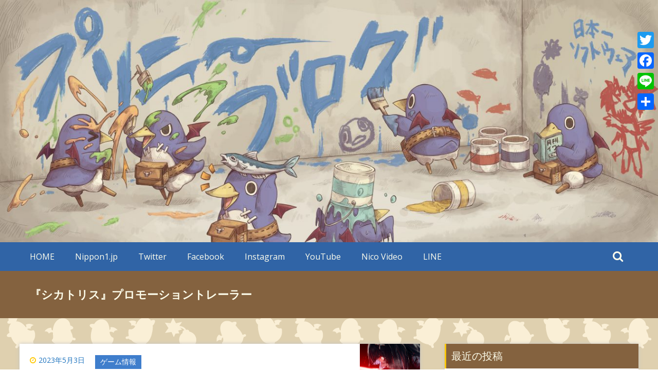

--- FILE ---
content_type: text/html; charset=UTF-8
request_url: https://nippon1.jp/blog/?p=10123
body_size: 66705
content:
<!DOCTYPE html>
<html lang="ja"
	prefix="og: https://ogp.me/ns#" >
<head>
	<meta charset="UTF-8">
	<meta name="viewport" content="width=device-width, initial-scale=1">
	<link rel="profile" href="http://gmpg.org/xfn/11">

	<title>『シカトリス』プロモーショントレーラー | プリニーブログ</title>
<meta name='robots' content='noindex,follow' />

<!-- All In One SEO Pack 3.5.2[222,264] -->
<script type="application/ld+json" class="aioseop-schema">{"@context":"https://schema.org","@graph":[{"@type":"Organization","@id":"https://nippon1.jp/blog/#organization","url":"https://nippon1.jp/blog/","name":"プリニーブログ","sameAs":[]},{"@type":"WebSite","@id":"https://nippon1.jp/blog/#website","url":"https://nippon1.jp/blog/","name":"プリニーブログ","publisher":{"@id":"https://nippon1.jp/blog/#organization"},"potentialAction":{"@type":"SearchAction","target":"https://nippon1.jp/blog/?s={search_term_string}","query-input":"required name=search_term_string"}},{"@type":"WebPage","@id":"https://nippon1.jp/blog/?p=10123#webpage","url":"https://nippon1.jp/blog/?p=10123","inLanguage":"ja","name":"『シカトリス』プロモーショントレーラー","isPartOf":{"@id":"https://nippon1.jp/blog/#website"},"breadcrumb":{"@id":"https://nippon1.jp/blog/?p=10123#breadcrumblist"},"description":"各キャラクターとドッペルと呼ばれるモンスターの姿や、ゲームプレイ映像などが確認できる映像を公開","image":{"@type":"ImageObject","@id":"https://nippon1.jp/blog/?p=10123#primaryimage","url":"https://nippon1.jp/blog/wp-content/uploads/2023/05/230503_01.jpg","width":1920,"height":1080},"primaryImageOfPage":{"@id":"https://nippon1.jp/blog/?p=10123#primaryimage"},"datePublished":"2023-05-03T03:00:29+00:00","dateModified":"2023-05-08T00:47:23+00:00"},{"@type":"Article","@id":"https://nippon1.jp/blog/?p=10123#article","isPartOf":{"@id":"https://nippon1.jp/blog/?p=10123#webpage"},"author":{"@id":"https://nippon1.jp/blog/?author=1#author"},"headline":"『シカトリス』プロモーショントレーラー","datePublished":"2023-05-03T03:00:29+00:00","dateModified":"2023-05-08T00:47:23+00:00","commentCount":0,"mainEntityOfPage":{"@id":"https://nippon1.jp/blog/?p=10123#webpage"},"publisher":{"@id":"https://nippon1.jp/blog/#organization"},"articleSection":"ゲーム情報, Nintendo Switch, PlayStation4, PlayStation5, RPG, YouTube, キャラクター紹介, シカトリス, システム紹介, トレーラー, プロモーションムービー, 日比野翔, 最上大河, 辰己拓馬","image":{"@type":"ImageObject","@id":"https://nippon1.jp/blog/?p=10123#primaryimage","url":"https://nippon1.jp/blog/wp-content/uploads/2023/05/230503_01.jpg","width":1920,"height":1080}},{"@type":"Person","@id":"https://nippon1.jp/blog/?author=1#author","name":"プリニー","sameAs":[]},{"@type":"BreadcrumbList","@id":"https://nippon1.jp/blog/?p=10123#breadcrumblist","itemListElement":[{"@type":"ListItem","position":1,"item":{"@type":"WebPage","@id":"https://nippon1.jp/blog/","url":"https://nippon1.jp/blog/","name":"プリニーブログ"}},{"@type":"ListItem","position":2,"item":{"@type":"WebPage","@id":"https://nippon1.jp/blog/?p=10123","url":"https://nippon1.jp/blog/?p=10123","name":"『シカトリス』プロモーショントレーラー"}}]}]}</script>
<link rel="canonical" href="https://nippon1.jp/blog/?p=10123" />
<meta property="og:type" content="article" />
<meta property="og:title" content="『シカトリス』プロモーショントレーラー | プリニーブログ" />
<meta property="og:description" content="各キャラクターとドッペルと呼ばれるモンスターの姿や、ゲームプレイ映像などが確認できる映像を公開" />
<meta property="og:url" content="https://nippon1.jp/blog/?p=10123" />
<meta property="og:site_name" content="プリニーブログ" />
<meta property="og:image" content="https://nippon1.jp/blog/wp-content/uploads/2023/05/230503_01-1024x576.jpg" />
<meta property="article:published_time" content="2023-05-03T03:00:29Z" />
<meta property="article:modified_time" content="2023-05-08T00:47:23Z" />
<meta property="og:image:secure_url" content="https://nippon1.jp/blog/wp-content/uploads/2023/05/230503_01-1024x576.jpg" />
<meta name="twitter:card" content="summary_large_image" />
<meta name="twitter:site" content="@nis_prinny" />
<meta name="twitter:domain" content="nis_prinny" />
<meta name="twitter:title" content="『シカトリス』プロモーショントレーラー | プリニーブログ" />
<meta name="twitter:description" content="各キャラクターとドッペルと呼ばれるモンスターの姿や、ゲームプレイ映像などが確認できる映像を公開" />
<meta name="twitter:image" content="https://nippon1.jp/blog/wp-content/uploads/2023/05/230503_01-1024x576.jpg" />
			<script type="text/javascript" >
				window.ga=window.ga||function(){(ga.q=ga.q||[]).push(arguments)};ga.l=+new Date;
				ga('create', 'UA-41287555-6', 'auto');
				// Plugins
				
				ga('send', 'pageview');
			</script>
			<script async src="https://www.google-analytics.com/analytics.js"></script>
			<!-- All In One SEO Pack -->
<link rel='dns-prefetch' href='//fonts.googleapis.com' />
<link rel='dns-prefetch' href='//s.w.org' />
<link rel='dns-prefetch' href='//www.googletagmanager.com' />
<link rel="alternate" type="application/rss+xml" title="プリニーブログ &raquo; フィード" href="https://nippon1.jp/blog/?feed=rss2" />
<link rel="alternate" type="application/rss+xml" title="プリニーブログ &raquo; コメントフィード" href="https://nippon1.jp/blog/?feed=comments-rss2" />
		<script type="text/javascript">
			window._wpemojiSettings = {"baseUrl":"https:\/\/s.w.org\/images\/core\/emoji\/12.0.0-1\/72x72\/","ext":".png","svgUrl":"https:\/\/s.w.org\/images\/core\/emoji\/12.0.0-1\/svg\/","svgExt":".svg","source":{"concatemoji":"https:\/\/nippon1.jp\/blog\/wp-includes\/js\/wp-emoji-release.min.js?ver=5.2.4"}};
			!function(a,b,c){function d(a,b){var c=String.fromCharCode;l.clearRect(0,0,k.width,k.height),l.fillText(c.apply(this,a),0,0);var d=k.toDataURL();l.clearRect(0,0,k.width,k.height),l.fillText(c.apply(this,b),0,0);var e=k.toDataURL();return d===e}function e(a){var b;if(!l||!l.fillText)return!1;switch(l.textBaseline="top",l.font="600 32px Arial",a){case"flag":return!(b=d([55356,56826,55356,56819],[55356,56826,8203,55356,56819]))&&(b=d([55356,57332,56128,56423,56128,56418,56128,56421,56128,56430,56128,56423,56128,56447],[55356,57332,8203,56128,56423,8203,56128,56418,8203,56128,56421,8203,56128,56430,8203,56128,56423,8203,56128,56447]),!b);case"emoji":return b=d([55357,56424,55356,57342,8205,55358,56605,8205,55357,56424,55356,57340],[55357,56424,55356,57342,8203,55358,56605,8203,55357,56424,55356,57340]),!b}return!1}function f(a){var c=b.createElement("script");c.src=a,c.defer=c.type="text/javascript",b.getElementsByTagName("head")[0].appendChild(c)}var g,h,i,j,k=b.createElement("canvas"),l=k.getContext&&k.getContext("2d");for(j=Array("flag","emoji"),c.supports={everything:!0,everythingExceptFlag:!0},i=0;i<j.length;i++)c.supports[j[i]]=e(j[i]),c.supports.everything=c.supports.everything&&c.supports[j[i]],"flag"!==j[i]&&(c.supports.everythingExceptFlag=c.supports.everythingExceptFlag&&c.supports[j[i]]);c.supports.everythingExceptFlag=c.supports.everythingExceptFlag&&!c.supports.flag,c.DOMReady=!1,c.readyCallback=function(){c.DOMReady=!0},c.supports.everything||(h=function(){c.readyCallback()},b.addEventListener?(b.addEventListener("DOMContentLoaded",h,!1),a.addEventListener("load",h,!1)):(a.attachEvent("onload",h),b.attachEvent("onreadystatechange",function(){"complete"===b.readyState&&c.readyCallback()})),g=c.source||{},g.concatemoji?f(g.concatemoji):g.wpemoji&&g.twemoji&&(f(g.twemoji),f(g.wpemoji)))}(window,document,window._wpemojiSettings);
		</script>
		<style type="text/css">
img.wp-smiley,
img.emoji {
	display: inline !important;
	border: none !important;
	box-shadow: none !important;
	height: 1em !important;
	width: 1em !important;
	margin: 0 .07em !important;
	vertical-align: -0.1em !important;
	background: none !important;
	padding: 0 !important;
}
</style>
	<link rel='stylesheet' id='wp-block-library-css'  href='https://nippon1.jp/blog/wp-includes/css/dist/block-library/style.min.css?ver=5.2.4' type='text/css' media='all' />
<link rel='stylesheet' id='wpfront-scroll-top-css'  href='https://nippon1.jp/blog/wp-content/plugins/wpfront-scroll-top/css/wpfront-scroll-top.min.css?ver=2.0.2' type='text/css' media='all' />
<link rel='stylesheet' id='masonic-style-css'  href='https://nippon1.jp/blog/wp-content/themes/masonic/style.css?ver=5.2.4' type='text/css' media='all' />
<link rel='stylesheet' id='masonic-google-fonts-css'  href='//fonts.googleapis.com/css?family=Open+Sans%3A400%2C300italic%2C700&#038;ver=5.2.4' type='text/css' media='all' />
<link rel='stylesheet' id='masonic-font-awesome-css'  href='https://nippon1.jp/blog/wp-content/themes/masonic/font-awesome/css/font-awesome.min.css?ver=5.2.4' type='text/css' media='all' />
<link rel='stylesheet' id='fancybox-css'  href='https://nippon1.jp/blog/wp-content/plugins/easy-fancybox/css/jquery.fancybox.min.css?ver=1.3.24' type='text/css' media='screen' />
<link rel='stylesheet' id='addtoany-css'  href='https://nippon1.jp/blog/wp-content/plugins/add-to-any/addtoany.min.css?ver=1.15' type='text/css' media='all' />
<script type='text/javascript' src='https://nippon1.jp/blog/wp-includes/js/jquery/jquery.js?ver=1.12.4-wp'></script>
<script type='text/javascript' src='https://nippon1.jp/blog/wp-includes/js/jquery/jquery-migrate.min.js?ver=1.4.1'></script>
<script type='text/javascript' src='https://nippon1.jp/blog/wp-content/plugins/add-to-any/addtoany.min.js?ver=1.1'></script>
<!--[if lte IE 8]>
<script type='text/javascript' src='https://nippon1.jp/blog/wp-content/themes/masonic/js/html5shiv.js?ver=3.7.3'></script>
<![endif]-->
<link rel='https://api.w.org/' href='https://nippon1.jp/blog/index.php?rest_route=/' />
<link rel="EditURI" type="application/rsd+xml" title="RSD" href="https://nippon1.jp/blog/xmlrpc.php?rsd" />
<link rel="wlwmanifest" type="application/wlwmanifest+xml" href="https://nippon1.jp/blog/wp-includes/wlwmanifest.xml" /> 
<link rel='prev' title='『シカトリス』サントラ収録楽曲紹介＆キャンペーン第6弾' href='https://nippon1.jp/blog/?p=9881' />
<link rel='next' title='『シカトリス』サントラ収録楽曲紹介＆キャンペーン第7弾' href='https://nippon1.jp/blog/?p=9882' />
<meta name="generator" content="WordPress 5.2.4" />
<link rel='shortlink' href='https://nippon1.jp/blog/?p=10123' />
<link rel="alternate" type="application/json+oembed" href="https://nippon1.jp/blog/index.php?rest_route=%2Foembed%2F1.0%2Fembed&#038;url=https%3A%2F%2Fnippon1.jp%2Fblog%2F%3Fp%3D10123" />
<link rel="alternate" type="text/xml+oembed" href="https://nippon1.jp/blog/index.php?rest_route=%2Foembed%2F1.0%2Fembed&#038;url=https%3A%2F%2Fnippon1.jp%2Fblog%2F%3Fp%3D10123&#038;format=xml" />

<script data-cfasync="false">
window.a2a_config=window.a2a_config||{};a2a_config.callbacks=[];a2a_config.overlays=[];a2a_config.templates={};a2a_localize = {
	Share: "Share",
	Save: "Save",
	Subscribe: "Subscribe",
	Email: "Email",
	Bookmark: "Bookmark",
	ShowAll: "Show all",
	ShowLess: "Show less",
	FindServices: "Find service(s)",
	FindAnyServiceToAddTo: "Instantly find any service to add to",
	PoweredBy: "Powered by",
	ShareViaEmail: "Share via email",
	SubscribeViaEmail: "Subscribe via email",
	BookmarkInYourBrowser: "Bookmark in your browser",
	BookmarkInstructions: "Press Ctrl+D or \u2318+D to bookmark this page",
	AddToYourFavorites: "Add to your favorites",
	SendFromWebOrProgram: "Send from any email address or email program",
	EmailProgram: "Email program",
	More: "More&#8230;",
	ThanksForSharing: "Thanks for sharing!",
	ThanksForFollowing: "Thanks for following!"
};

a2a_config.onclick=1;
(function(d,s,a,b){a=d.createElement(s);b=d.getElementsByTagName(s)[0];a.async=1;a.src="https://static.addtoany.com/menu/page.js";b.parentNode.insertBefore(a,b);})(document,"script");
</script>
<meta name="generator" content="Site Kit by Google 1.94.0" />   <style type="text/css">
           a { color: #1e73be; }
           .button { color: #1e73be; }
           .catagory-type a { color: #1e73be; }
           .widget_rss li a { color: #1e73be; }
           .entry-date a .entry-date { color: #1e73be; }
           </style>
   <meta name="google-site-verification" content="W18Vimi5q4dNhWR4XQ99RsQc1CmyGW2EkZlTxE5p5ec">      <style type="text/css">
                  .site-title,
            .site-description {
               position: absolute;
               clip: rect(1px, 1px, 1px, 1px);
            }
               </style>
      <style type="text/css" id="custom-background-css">
body.custom-background { background-image: url("https://nippon1.jp/blog/wp-content/uploads/2020/05/bg.png"); background-position: left top; background-size: auto; background-repeat: repeat; background-attachment: fixed; }
</style>
	
<!-- Google タグ マネージャー スニペット (Site Kit が追加) -->
<script>
			( function( w, d, s, l, i ) {
				w[l] = w[l] || [];
				w[l].push( {'gtm.start': new Date().getTime(), event: 'gtm.js'} );
				var f = d.getElementsByTagName( s )[0],
					j = d.createElement( s ), dl = l != 'dataLayer' ? '&l=' + l : '';
				j.async = true;
				j.src = 'https://www.googletagmanager.com/gtm.js?id=' + i + dl;
				f.parentNode.insertBefore( j, f );
			} )( window, document, 'script', 'dataLayer', 'GTM-56S58WC' );
			
</script>

<!-- (ここまで) Google タグ マネージャー スニペット (Site Kit が追加) -->
<link rel="icon" href="https://nippon1.jp/blog/wp-content/uploads/2020/05/cropped-BLOGプリニー-32x32.png" sizes="32x32" />
<link rel="icon" href="https://nippon1.jp/blog/wp-content/uploads/2020/05/cropped-BLOGプリニー-192x192.png" sizes="192x192" />
<link rel="apple-touch-icon-precomposed" href="https://nippon1.jp/blog/wp-content/uploads/2020/05/cropped-BLOGプリニー-180x180.png" />
<meta name="msapplication-TileImage" content="https://nippon1.jp/blog/wp-content/uploads/2020/05/cropped-BLOGプリニー-270x270.png" />
		<style type="text/css" id="wp-custom-css">
			.site-header {
	background: none repeat scroll 0 0 #84623f;
}
.angled-background {
	background: none repeat scroll 0 0 whitesmoke;
	height: 1000px;
	margin: -503px -741px;
	opacity: 0;
	transform: rotate(37deg);
	width: 100%;
}

.navigation {
	background: none repeat scroll 0 0 #3064a6;
	position: relative;
	width: 100%;
}
nav li a {
	color: #fdfded;
	display: inline-block;
	line-height: 36px;
	padding: 10px 20px;
	text-align: center;
	text-decoration: none;
}
nav li a:hover {
	color:#ffd042;
	background: #225595;
}
nav li:hover ul a {
	background: #225595;
	color:#ffd042;
}
nav li:hover ul a:hover {
	background: #225595;
	color:#ffd042;
}
#masonic .current_page_item a, #masonic .current-menu-item a {
	color:#fdfded;
	background: #3064a6;
}
#masonic .current_page_item a:hover, #masonic .current-menu-item a:hover {
	color:#ffd042;
	background: #225595;
}
	#masonic {
		background: #3064a6;
	}
	#masonic-toggle:checked ~ #masonic-toggle-label:before {
		background: #3064a6;
	}

.footer-background {
	background:#84623f;
	border-top:5px solid #ffc800;
	overflow:hidden;
}
footer .angled-background {
	background: none repeat scroll 0 0 #7d5a36;
	height: 500px;
	margin: -250px -600px -250px -600px ;
	opacity: 0.79;
	transform: rotate(45deg);
	width: 100%;
}

.blog-header {
	background: none repeat scroll 0px 0px #84623f;
	font-weight: bold;
	padding: 30px 0 30px;
}
.blog-site-title h1,
.blog-site-title h2{
	color: #fdfdeb;
	font-size: 22px;
}

	.catagory-type {
		display: inline-block;
		position: relative;
	}
.catagory-type a {
	background: none repeat scroll 0 0 #3f7ecc;
	color: #fff;
	padding: 3px 10px 5px;
	margin-top:10px;
}
.post-header > figure {
	float: right;
	padding: 0;
	width: 15%;
}
.entry-tag {
	font-size: 9px;
	display: inline;	
}
.entry-author {
	display: none;
}
.entry-info .entry-date {
	display: inline-block;
}
.post figure img, .blog-post figure img {
	display: block;
}
.post figure a:hover img, .blog-post figure a:hover img {
	display: block;
	opacity: 0.8;
	transform: scale(1.1);
}

.entry-info, .entry-content {
	line-height: 26px;
	padding: 20px;
}
.post-header .entry-title, .post-header .entry-info, .post-header .entry-content {
	line-height: 10px;
	padding: 20px 0 0 20px;
}

.wider-web-top {
	color: #ffc800;
	float: left;
	margin: -18px 16px;
	position: absolute;
	z-index: 99;
}
.entry-info, .entry-content {
	line-height: 26px;
	padding: 20px;
}

p {
	color: #646464;
	font-size: 16px;	
	margin-bottom: 00.2em;
}
a img, .post img {
	border: 0;
	display: inline;
}

.widget-title {
	background: none repeat scroll 0 0 #84623f;
	border-left: 3px solid #ffc800;
	margin-bottom: 20px;
}
.widget-title h3 {
	padding:10px;
	margin:0 0 25px;
	color:#fdfdeb;
}
footer .widget-title {
	background: none repeat scroll 0 0 #3064a6;
	border-left: 3px solid #ffc800;
	margin-bottom: 20px;
}
footer .widget-title h3 {
	padding:10px;
	margin:0 0 25px;
	color:#fdfded;
}
footer .widget {
	color: #e8d9b9;
}
footer .widget a{
	color: #FFC800;
}
footer .widget li a{
	color: #e8d9b9;
}
footer .widget li a:hover{
	color: #FFC800;
}
#wp-calendar {
	width: 80%;
	margin-left:30px;
}

.sb-icon-search {
	color: #fdfded;
	background: #3064a6;
}
.sb-search i {
	color: #fdfded;
}
.masonic-search-toggle .masonic-search {
	border-bottom: 1px solid #c7e0ff;
}
.masonic-search > input {
	background: none repeat scroll 0 0 rgba(0, 0, 0, 0);
	color: #fff;
}
.masonic-search-toggle {
	background: none repeat scroll 0 0 #558ed5;
	border-top: 1px solid #c7e0ff;
}

.post-container {
	height: 500px;
}

hr {
	background-color: #84834f;
	height: 1px;
	margin:-3px 0 25px 23.5%;
	opacity: 0.22;
}

.post h3 {
	font-size:20px;
	background: none repeat scroll 0 0 #84623f;
	border-left: 10px solid #ffc800;
	margin-bottom: 10px;
	padding:10px;
	margin:30px 0 20px;
	color:#fdfdeb;
}
.post h4 {
	font-size: 18px;
	background: none repeat scroll 0 0 #3f7ecc;
	color: #fff;
	padding: 4px 10px 5px;
	margin-top:10px;
		margin-bottom:10px;
}
.post h5 {
	font-size: 18px;
	border-bottom: 2px solid #ffc800;
	border-left: 10px solid #ffc800;
	padding: 3px 10px 5px;
	margin-top:10px;
	margin-bottom:10px;
}
.post h6 {
	font-size: 18px;
	color: #3f7ecc;
	margin-top:10px;
	margin-bottom:10px;
}
.post li {
	font-size: 18px;
	list-style-type: none;
	position: relative;
	padding-left: 0.8em;
	margin-bottom: 0.5em;
	margin-left: 0;
}
.post li:before {
    border-radius: 50%;
    width: 9px;
    height: 9px;
    display: block;
    position: absolute;
    left: 0;
    top: 0.5em;
    content: "";
    background: #ffc800;
}

.wrap {
  text-align: center;
}
.youtube {
  max-width: 100%;
}

pink {
	color: #ff007d;
}
blue {
	color: #0050ff;
}
red {
	color: #e00000;
}
gray {
	color: #abb8c3
}		</style>
		</head>

<body class="post-template-default single single-post postid-10123 single-format-standard custom-background" style="overflow: hidden">
<div id="page" class="hfeed site">
	<a class="skip-link screen-reader-text" href="#content">Skip to content</a>

	<header id="masthead" class="site-header clear">

		<div class="header-image">
			<div id="wp-custom-header" class="wp-custom-header"><figure><img src="https://nippon1.jp/blog/wp-content/uploads/2020/05/cropped-プリニーブログ-2.jpg" width="1350" height="499" alt="プリニーブログ"><div class="angled-background"></div></figure></div>		</div> <!-- .header-image -->

		<div class="site-branding clear">
			<div class="wrapper site-header-text clear">

				<div class="logo-img-holder ">

									</div>

				<div class="main-header">
											<h3 class="site-title">
							<a href="https://nippon1.jp/blog/" rel="home">プリニーブログ</a>
						</h3>
														</div>
			</div>
		</div><!-- .site-branding -->

		<nav class="navigation clear">
			<input type="checkbox" id="masonic-toggle" name="masonic-toggle" />
			<label for="masonic-toggle" id="masonic-toggle-label" class="fa fa-navicon fa-2x"></label>
			<div class="wrapper clear" id="masonic">
				<ul id="menu-sns" class="menu wrapper clear"><li id="menu-item-143" class="menu-item menu-item-type-custom menu-item-object-custom menu-item-home menu-item-143"><a href="https://nippon1.jp/blog">HOME</a></li>
<li id="menu-item-26" class="menu-item menu-item-type-custom menu-item-object-custom menu-item-26"><a target="_blank" rel="noopener noreferrer" href="https://nippon1.jp/">Nippon1.jp</a></li>
<li id="menu-item-27" class="menu-item menu-item-type-custom menu-item-object-custom menu-item-27"><a target="_blank" rel="noopener noreferrer" href="https://twitter.com/nis_prinny">Twitter</a></li>
<li id="menu-item-28" class="menu-item menu-item-type-custom menu-item-object-custom menu-item-28"><a target="_blank" rel="noopener noreferrer" href="https://www.facebook.com/nippon1software">Facebook</a></li>
<li id="menu-item-29" class="menu-item menu-item-type-custom menu-item-object-custom menu-item-29"><a target="_blank" rel="noopener noreferrer" href="https://www.instagram.com/nis_prinny/">Instagram</a></li>
<li id="menu-item-30" class="menu-item menu-item-type-custom menu-item-object-custom menu-item-30"><a target="_blank" rel="noopener noreferrer" href="https://www.youtube.com/user/nippon1software">YouTube</a></li>
<li id="menu-item-32" class="menu-item menu-item-type-custom menu-item-object-custom menu-item-32"><a target="_blank" rel="noopener noreferrer" href="http://ch.nicovideo.jp/channel/nippon1">Nico Video</a></li>
<li id="menu-item-31" class="menu-item menu-item-type-custom menu-item-object-custom menu-item-31"><a target="_blank" rel="noopener noreferrer" href="https://lin.ee/CFnw57H">LINE</a></li>
</ul>									<div id="sb-search" class="sb-search">
						<span class="sb-icon-search"><i class="fa fa-search"></i></span>
					</div>
							</div>
							<div id="sb-search-res" class="sb-search-res">
					<span class="sb-icon-search"><i class="fa fa-search"></i></span>
				</div>
					</nav><!-- #site-navigation -->

		<div class="inner-wrap masonic-search-toggle">
			
<form role="search" method="get" class="searchform clear" action="https://nippon1.jp/blog/">
   <div class="masonic-search">
      <label class="screen-reader-text">Search for:</label>
      <input type="text" value="" name="s" placeholder="Type and hit enter..." />
   </div>
</form>		</div>

					<div class="blog-header clear">
				<article class="wrapper">
					<div class="blog-site-title">
																					<h1>『シカトリス』プロモーショントレーラー</h1>
																		</div>

					
				</article>
			</div>
			</header><!-- #masthead -->

<div class="site-content clear">
   <div id="container" class="wrapper clear">
      <div class="primary">

         
            
<article id="post-10123" class="blog-post post-10123 post type-post status-publish format-standard has-post-thumbnail hentry category-game tag-switch tag-ps4 tag-playstation5 tag-rpg tag-youtube tag-character tag-xicatrice tag-system tag-536 tag-pv tag-750 tag-749 tag-748">
   <div class="post-header clear">
               <figure>
            <img width="570" height="255" src="https://nippon1.jp/blog/wp-content/uploads/2023/05/230503_01-570x255.jpg" class="attachment-large-thumb size-large-thumb wp-post-image" alt="" />         </figure>
      
      <div class="entry-info">
         <div class="catagory-type"><a href="https://nippon1.jp/blog/?cat=153" rel="category">ゲーム情報</a></div><div class="entry-date fa fa-clock-o"><a href="https://nippon1.jp/blog/?p=10123" title="12:00" rel="bookmark"><time class="entry-date published" datetime="2023-05-03T12:00:29+09:00">2023年5月3日</time><time class="updated" datetime="2023-05-08T09:47:23+09:00">2023年5月8日</time></a></div><div class="entry-author vcard author fa fa-user"><a class="url fn n" href="https://nippon1.jp/blog/?author=1">プリニー</a></div>            <div class="entry-tag fa fa-tags"> <a href="https://nippon1.jp/blog/?tag=switch" rel="tag">Nintendo Switch</a>, <a href="https://nippon1.jp/blog/?tag=ps4" rel="tag">PlayStation4</a>, <a href="https://nippon1.jp/blog/?tag=playstation5" rel="tag">PlayStation5</a>, <a href="https://nippon1.jp/blog/?tag=rpg" rel="tag">RPG</a>, <a href="https://nippon1.jp/blog/?tag=youtube" rel="tag">YouTube</a>, <a href="https://nippon1.jp/blog/?tag=character" rel="tag">キャラクター紹介</a>, <a href="https://nippon1.jp/blog/?tag=xicatrice" rel="tag">シカトリス</a>, <a href="https://nippon1.jp/blog/?tag=system" rel="tag">システム紹介</a>, <a href="https://nippon1.jp/blog/?tag=%e3%83%88%e3%83%ac%e3%83%bc%e3%83%a9%e3%83%bc" rel="tag">トレーラー</a>, <a href="https://nippon1.jp/blog/?tag=pv" rel="tag">プロモーションムービー</a>, <a href="https://nippon1.jp/blog/?tag=%e6%97%a5%e6%af%94%e9%87%8e%e7%bf%94" rel="tag">日比野翔</a>, <a href="https://nippon1.jp/blog/?tag=%e6%9c%80%e4%b8%8a%e5%a4%a7%e6%b2%b3" rel="tag">最上大河</a>, <a href="https://nippon1.jp/blog/?tag=%e8%be%b0%e5%b7%b1%e6%8b%93%e9%a6%ac" rel="tag">辰己拓馬</a></div>
                  </div><!-- .entry-info -->
   </div><!-- .entry-header -->

   <div class="entry-content">
      <div class="underline"></div>
      <hr>
      
<p>2023年<strong>6月29日発売</strong>予定の異能×学園RPG『<strong><a rel="noreferrer noopener" aria-label="シカトリス (新しいタブで開く)" href="https://nippon1.jp/consumer/xicatrice/" target="_blank">シカトリス</a></strong>』<strong><a rel="noreferrer noopener" aria-label="プロモーショントレーラー (新しいタブで開く)" href="https://youtu.be/ZbpNUHZ2nFA" target="_blank">プロモーショントレーラー</a></strong>を公開🎥✨<br>　<br>各キャラクターとドッペルと呼ばれるモンスターの姿や、ゲームプレイ映像などが確認できるッス👀</p>



<div style="height:30px" aria-hidden="true" class="wp-block-spacer"></div>



<figure class="wp-block-embed-youtube aligncenter wp-block-embed is-type-video is-provider-youtube wp-embed-aspect-16-9 wp-has-aspect-ratio"><div class="wp-block-embed__wrapper">
<div class="responsive-video"><iframe title="『シカトリス』プロモーショントレーラー" width="755" height="425" src="https://www.youtube.com/embed/ZbpNUHZ2nFA?feature=oembed&amp;wmode=opaque" frameborder="0" allow="accelerometer; autoplay; clipboard-write; encrypted-media; gyroscope; picture-in-picture; web-share" allowfullscreen></iframe></div>
</div></figure>



<ul class="wp-block-gallery aligncenter columns-4 is-cropped"><li class="blocks-gallery-item"><figure><a href="https://nippon1.jp/blog/wp-content/uploads/2023/05/230503_04-1024x576.jpg"><img src="https://nippon1.jp/blog/wp-content/uploads/2023/05/230503_04-1024x576.jpg" alt="" data-id="10129" data-link="https://nippon1.jp/blog/?attachment_id=10129" class="wp-image-10129" srcset="https://nippon1.jp/blog/wp-content/uploads/2023/05/230503_04-1024x576.jpg 1024w, https://nippon1.jp/blog/wp-content/uploads/2023/05/230503_04-300x169.jpg 300w, https://nippon1.jp/blog/wp-content/uploads/2023/05/230503_04-768x432.jpg 768w" sizes="(max-width: 1024px) 100vw, 1024px" /></a></figure></li><li class="blocks-gallery-item"><figure><a href="https://nippon1.jp/blog/wp-content/uploads/2023/05/230503_01-1024x576.jpg"><img src="https://nippon1.jp/blog/wp-content/uploads/2023/05/230503_01-1024x576.jpg" alt="" data-id="10126" data-link="https://nippon1.jp/blog/?attachment_id=10126" class="wp-image-10126" srcset="https://nippon1.jp/blog/wp-content/uploads/2023/05/230503_01-1024x576.jpg 1024w, https://nippon1.jp/blog/wp-content/uploads/2023/05/230503_01-300x169.jpg 300w, https://nippon1.jp/blog/wp-content/uploads/2023/05/230503_01-768x432.jpg 768w" sizes="(max-width: 1024px) 100vw, 1024px" /></a></figure></li><li class="blocks-gallery-item"><figure><a href="https://nippon1.jp/blog/wp-content/uploads/2023/05/230503_02-1024x576.jpg"><img src="https://nippon1.jp/blog/wp-content/uploads/2023/05/230503_02-1024x576.jpg" alt="" data-id="10127" data-link="https://nippon1.jp/blog/?attachment_id=10127" class="wp-image-10127" srcset="https://nippon1.jp/blog/wp-content/uploads/2023/05/230503_02-1024x576.jpg 1024w, https://nippon1.jp/blog/wp-content/uploads/2023/05/230503_02-300x169.jpg 300w, https://nippon1.jp/blog/wp-content/uploads/2023/05/230503_02-768x432.jpg 768w" sizes="(max-width: 1024px) 100vw, 1024px" /></a></figure></li><li class="blocks-gallery-item"><figure><a href="https://nippon1.jp/blog/wp-content/uploads/2023/05/230503_03-1024x576.jpg"><img src="https://nippon1.jp/blog/wp-content/uploads/2023/05/230503_03-1024x576.jpg" alt="" data-id="10128" data-link="https://nippon1.jp/blog/?attachment_id=10128" class="wp-image-10128" srcset="https://nippon1.jp/blog/wp-content/uploads/2023/05/230503_03-1024x576.jpg 1024w, https://nippon1.jp/blog/wp-content/uploads/2023/05/230503_03-300x169.jpg 300w, https://nippon1.jp/blog/wp-content/uploads/2023/05/230503_03-768x432.jpg 768w" sizes="(max-width: 1024px) 100vw, 1024px" /></a></figure></li></ul>



<div style="height:20px" aria-hidden="true" class="wp-block-spacer"></div>



<div class="wp-block-button aligncenter"><a class="wp-block-button__link has-background has-vivid-red-background-color" href="https://youtu.be/ZbpNUHZ2nFA" target="blank" rel="noopener noreferrer">YouTube</a> <a class="wp-block-button__link has-background has-luminous-vivid-orange-background-color" href="https://www.nicovideo.jp/watch/so42158974" target="blank" rel="noopener noreferrer">ニコニコ動画</a></div>



<div style="height:30px" aria-hidden="true" class="wp-block-spacer"></div>



<p>今後もゲーム内容を紹介する映像を公開予定なので、続報が気になる方は<strong><a rel="noreferrer noopener" aria-label="YouTubeチャンネル登録 (新しいタブで開く)" href="https://www.youtube.com/@xicatrice" target="_blank">YouTubeチャンネル登録</a></strong>をお忘れなくッス👍</p>



<div style="height:20px" aria-hidden="true" class="wp-block-spacer"></div>



<div class="wp-block-button aligncenter"><a class="wp-block-button__link has-background has-vivid-red-background-color" href="https://www.youtube.com/@xicatrice" target="blank" rel="noopener noreferrer">YouTubeチャンネル</a></div>



<div style="height:20px" aria-hidden="true" class="wp-block-spacer"></div>



<div class="wp-block-button aligncenter"><a class="wp-block-button__link has-background" href="https://nippon1.jp/consumer/xicatrice/" style="background-color:#e80e67" target="blank" rel="noopener noreferrer">公式サイト</a> <a class="wp-block-button__link has-background has-vivid-cyan-blue-background-color" href="https://twitter.com/xicatrice" target="blank" rel="noopener noreferrer">公式Twitter</a></div>



<div style="height:40px" aria-hidden="true" class="wp-block-spacer"></div>



<a name="90"></a>



<h3>製品情報</h3>



<p>異能×学園RPG『<strong><a rel="noreferrer noopener" href="https://nippon1.jp/consumer/xicatrice/" target="_blank">シカトリス</a></strong>』は、2023年<strong>6月29日</strong>発売予定✨</p>



<div style="height:20px" aria-hidden="true" class="wp-block-spacer"></div>



<figure class="wp-block-image"><a href="https://nippon1.jp/blog/wp-content/uploads/2023/03/xicatrice_c.jpg" target="_blank" rel="noreferrer noopener"><img src="https://nippon1.jp/blog/wp-content/uploads/2023/03/xicatrice_c-1024x576.jpg" alt="" class="wp-image-9756" srcset="https://nippon1.jp/blog/wp-content/uploads/2023/03/xicatrice_c-1024x576.jpg 1024w, https://nippon1.jp/blog/wp-content/uploads/2023/03/xicatrice_c-300x169.jpg 300w, https://nippon1.jp/blog/wp-content/uploads/2023/03/xicatrice_c-768x432.jpg 768w" sizes="(max-width: 1024px) 100vw, 1024px" /></a></figure>



<div class="wp-block-button aligncenter"><a class="wp-block-button__link has-background" href="https://nippon1.jp/consumer/xicatrice/" style="background-color:#e80e67" target="blank" rel="noopener noreferrer">公式サイト</a>&nbsp;<a class="wp-block-button__link has-background has-vivid-cyan-blue-background-color" href="https://twitter.com/xicatrice" target="blank" rel="noopener noreferrer">公式Twitter</a></div>



<div style="height:50px" aria-hidden="true" class="wp-block-spacer"></div>



<div class="wp-block-columns has-3-columns">
<div class="wp-block-column">
<div class="wp-block-image"><figure class="aligncenter is-resized"><a href="https://shop.nippon1.jp/products/detail/820" target="_blank" rel="noreferrer noopener"><img src="https://nippon1.jp/blog/wp-content/uploads/2023/03/xicatrice_Switch.jpg" alt="" class="wp-image-9754" width="250" height="250" srcset="https://nippon1.jp/blog/wp-content/uploads/2023/03/xicatrice_Switch.jpg 500w, https://nippon1.jp/blog/wp-content/uploads/2023/03/xicatrice_Switch-150x150.jpg 150w, https://nippon1.jp/blog/wp-content/uploads/2023/03/xicatrice_Switch-300x300.jpg 300w" sizes="(max-width: 250px) 100vw, 250px" /></a></figure></div>



<div class="wp-block-button aligncenter"><a class="wp-block-button__link has-background has-vivid-red-background-color" href="https://shop.nippon1.jp/products/detail/820" target="blank" rel="noopener noreferrer">Switch版</a></div>



<div style="height:20px" aria-hidden="true" class="wp-block-spacer"></div>
</div>



<div class="wp-block-column">
<div class="wp-block-image"><figure class="aligncenter is-resized"><a href="https://shop.nippon1.jp/products/detail/822" target="_blank" rel="noreferrer noopener"><img src="https://nippon1.jp/blog/wp-content/uploads/2023/03/xicatrice_PS5.jpg" alt="" class="wp-image-9752" width="250" height="250" srcset="https://nippon1.jp/blog/wp-content/uploads/2023/03/xicatrice_PS5.jpg 500w, https://nippon1.jp/blog/wp-content/uploads/2023/03/xicatrice_PS5-150x150.jpg 150w, https://nippon1.jp/blog/wp-content/uploads/2023/03/xicatrice_PS5-300x300.jpg 300w" sizes="(max-width: 250px) 100vw, 250px" /></a></figure></div>



<div class="wp-block-button aligncenter"><a class="wp-block-button__link has-background" href="https://shop.nippon1.jp/products/detail/822" target="blank" style="background-color:#6789a6" rel="noopener noreferrer">PS5版</a></div>



<div style="height:20px" aria-hidden="true" class="wp-block-spacer"></div>
</div>



<div class="wp-block-column">
<div class="wp-block-image"><figure class="aligncenter is-resized"><a href="https://shop.nippon1.jp/products/detail/821" target="_blank" rel="noreferrer noopener"><img src="https://nippon1.jp/blog/wp-content/uploads/2023/03/xicatrice_PS4.jpg" alt="" class="wp-image-9750" width="250" height="250" srcset="https://nippon1.jp/blog/wp-content/uploads/2023/03/xicatrice_PS4.jpg 500w, https://nippon1.jp/blog/wp-content/uploads/2023/03/xicatrice_PS4-150x150.jpg 150w, https://nippon1.jp/blog/wp-content/uploads/2023/03/xicatrice_PS4-300x300.jpg 300w" sizes="(max-width: 250px) 100vw, 250px" /></a></figure></div>



<div class="wp-block-button aligncenter"><a class="wp-block-button__link has-background" href="https://shop.nippon1.jp/products/detail/821" target="blank" style="background-color:#2362d1" rel="noopener noreferrer">PS4版</a></div>



<div style="height:20px" aria-hidden="true" class="wp-block-spacer"></div>
</div>
</div>



<a name="91"></a>



<div style="height:20px" aria-hidden="true" class="wp-block-spacer"></div>



<h4>Nippon1.jpショップ限定版</h4>



<div class="wp-block-image"><figure class="aligncenter is-resized"><a href="https://nippon1.jp/blog/wp-content/uploads/2023/04/230426_23.jpg" target="_blank" rel="noreferrer noopener"><img src="https://nippon1.jp/blog/wp-content/uploads/2023/04/230426_23.jpg" alt="" class="wp-image-10072" width="401" height="401" srcset="https://nippon1.jp/blog/wp-content/uploads/2023/04/230426_23.jpg 1000w, https://nippon1.jp/blog/wp-content/uploads/2023/04/230426_23-150x150.jpg 150w, https://nippon1.jp/blog/wp-content/uploads/2023/04/230426_23-300x300.jpg 300w, https://nippon1.jp/blog/wp-content/uploads/2023/04/230426_23-768x768.jpg 768w" sizes="(max-width: 401px) 100vw, 401px" /></a></figure></div>



<h5>サウンドトラック＆ブックレット　豪華デジパック仕様</h5>



<ul><li><strong>サウンドトラックCD</strong>（2枚組）<br>ゲーム内BGMをすべて収録</li><li><strong>ブックレット</strong><br>表紙込み24ページ（縦16cm×横12cm）<br>ゲーム中のイラストなどを収録</li></ul>



<div style="height:20px" aria-hidden="true" class="wp-block-spacer"></div>



<p>BGMをすべて収録した<strong>サウンドトラックCD</strong>と、ゲーム内イラストなどを収録した<strong>ブックレット</strong>をセットにした<strong><a rel="noreferrer noopener" aria-label=" (新しいタブで開く)" href="https://nippon1.jp/consumer/xicatrice/product.html#nippon1_limited" target="_blank">限定商品</a></strong>が<strong><a rel="noreferrer noopener" aria-label="Nippon1.jpショップ (新しいタブで開く)" href="https://shop.nippon1.jp/" target="_blank">Nippon1.jpショップ</a></strong>にて予約受付中ッス！<br>　<br>ゲームソフト無しの<strong><a rel="noreferrer noopener" aria-label="「サウンドトラック＆ブックレット」のみ (新しいタブで開く)" href="https://shop.nippon1.jp/products/detail/819" target="_blank">「サウンドトラック＆ブックレット」のみ</a></strong>の販売形態もご用意しているッスよ🎵<br>どちらも数に限りがあるので、ご予約はお早めにッス！</p>



<div style="height:20px" aria-hidden="true" class="wp-block-spacer"></div>



<div class="wp-block-button aligncenter"><a class="wp-block-button__link has-background" href="https://nippon1.jp/consumer/xicatrice/product.html#nippon1_limited" style="background-color:#e80e67" target="blank" rel="noopener noreferrer">詳細はこちら</a></div>



<div style="height:40px" aria-hidden="true" class="wp-block-spacer"></div>



<div class="wp-block-columns has-3-columns">
<div class="wp-block-column">
<div class="wp-block-image"><figure class="aligncenter is-resized"><a href="https://shop.nippon1.jp/products/detail/823" target="_blank" rel="noreferrer noopener"><img src="https://nippon1.jp/blog/wp-content/uploads/2023/04/xicatrice_SwitchN1.jpg" alt="" class="wp-image-10085" width="250" height="250" srcset="https://nippon1.jp/blog/wp-content/uploads/2023/04/xicatrice_SwitchN1.jpg 500w, https://nippon1.jp/blog/wp-content/uploads/2023/04/xicatrice_SwitchN1-150x150.jpg 150w, https://nippon1.jp/blog/wp-content/uploads/2023/04/xicatrice_SwitchN1-300x300.jpg 300w" sizes="(max-width: 250px) 100vw, 250px" /></a></figure></div>



<div class="wp-block-button aligncenter"><a class="wp-block-button__link has-background has-vivid-red-background-color" href="https://shop.nippon1.jp/products/detail/823" target="blank" rel="noopener noreferrer">Switch版</a></div>



<div style="height:20px" aria-hidden="true" class="wp-block-spacer"></div>
</div>



<div class="wp-block-column">
<div class="wp-block-image"><figure class="aligncenter is-resized"><a href="https://shop.nippon1.jp/products/detail/825" target="_blank" rel="noreferrer noopener"><img src="https://nippon1.jp/blog/wp-content/uploads/2023/04/xicatrice_PS5N1.jpg" alt="" class="wp-image-10084" width="250" height="250" srcset="https://nippon1.jp/blog/wp-content/uploads/2023/04/xicatrice_PS5N1.jpg 500w, https://nippon1.jp/blog/wp-content/uploads/2023/04/xicatrice_PS5N1-150x150.jpg 150w, https://nippon1.jp/blog/wp-content/uploads/2023/04/xicatrice_PS5N1-300x300.jpg 300w" sizes="(max-width: 250px) 100vw, 250px" /></a></figure></div>



<div class="wp-block-button aligncenter"><a class="wp-block-button__link has-background" href="https://shop.nippon1.jp/products/detail/825" target="blank" style="background-color:#6789a6" rel="noopener noreferrer">PS5版</a></div>



<div style="height:20px" aria-hidden="true" class="wp-block-spacer"></div>
</div>



<div class="wp-block-column">
<div class="wp-block-image"><figure class="aligncenter is-resized"><a href="https://shop.nippon1.jp/products/detail/824" target="_blank" rel="noreferrer noopener"><img src="https://nippon1.jp/blog/wp-content/uploads/2023/04/xicatrice_PS4N1.jpg" alt="" class="wp-image-10083" width="250" height="250" srcset="https://nippon1.jp/blog/wp-content/uploads/2023/04/xicatrice_PS4N1.jpg 500w, https://nippon1.jp/blog/wp-content/uploads/2023/04/xicatrice_PS4N1-150x150.jpg 150w, https://nippon1.jp/blog/wp-content/uploads/2023/04/xicatrice_PS4N1-300x300.jpg 300w" sizes="(max-width: 250px) 100vw, 250px" /></a></figure></div>



<div class="wp-block-button aligncenter"><a class="wp-block-button__link has-background" href="https://shop.nippon1.jp/products/detail/824" target="blank" style="background-color:#2362d1" rel="noopener noreferrer">PS4版</a></div>



<div style="height:20px" aria-hidden="true" class="wp-block-spacer"></div>
</div>
</div>



<a name="92"></a>



<div style="height:20px" aria-hidden="true" class="wp-block-spacer"></div>



<h4>店舗特典</h4>



<p>各販売店様でも、オリジナル特典をご用意しているッス✨<br>特典の数には限りがあるので、お早めにご予約くださいッス💨</p>



<div style="height:20px" aria-hidden="true" class="wp-block-spacer"></div>



<figure class="wp-block-image"><a href="https://nippon1.jp/blog/wp-content/uploads/2023/04/230426_22.jpg" target="_blank" rel="noreferrer noopener"><img src="https://nippon1.jp/blog/wp-content/uploads/2023/04/230426_22-1024x576.jpg" alt="" class="wp-image-10073"/></a></figure>



<div class="wp-block-button aligncenter"><a class="wp-block-button__link has-background" href="https://nippon1.jp/consumer/xicatrice/product.html#store_benefits_info" style="background-color:#e80e67" target="blank" rel="noopener noreferrer">詳細はこちら</a></div>



<div style="height:40px" aria-hidden="true" class="wp-block-spacer"></div>



<h4>アナウンストレーラー</h4>



<figure class="wp-block-embed-youtube aligncenter wp-block-embed is-type-video is-provider-youtube wp-embed-aspect-16-9 wp-has-aspect-ratio"><div class="wp-block-embed__wrapper">
<div class="responsive-video"><iframe title="『シカトリス』アナウンストレーラー" width="755" height="425" src="https://www.youtube.com/embed/Ld1trueu_Wo?feature=oembed&amp;wmode=opaque" frameborder="0" allow="accelerometer; autoplay; clipboard-write; encrypted-media; gyroscope; picture-in-picture; web-share" allowfullscreen></iframe></div>
</div></figure>



<div style="height:30px" aria-hidden="true" class="wp-block-spacer"></div>



<h4>関連記事</h4>



<div class="wp-block-columns has-3-columns">
<div class="wp-block-column">
<figure class="wp-block-embed-wordpress aligncenter wp-block-embed is-type-wp-embed is-provider-プリニーブログ"><div class="wp-block-embed__wrapper">
<div class="responsive-video"><blockquote class="wp-embedded-content" data-secret="C1xojHIPgK"><a href="https://nippon1.jp/blog/?p=9606">異能×学園RPG『シカトリス』発売決定</a></blockquote><iframe title="&#8220;異能×学園RPG『シカトリス』発売決定&#8221; &#8212; プリニーブログ" class="wp-embedded-content" sandbox="allow-scripts" security="restricted" style="position: absolute; clip: rect(1px, 1px, 1px, 1px);" src="https://nippon1.jp/blog/?p=9606&#038;embed=true#?secret=C1xojHIPgK" data-secret="C1xojHIPgK" width="600" height="338" frameborder="0" marginwidth="0" marginheight="0" scrolling="no"></iframe></div>
</div></figure>
</div>



<div class="wp-block-column">
<figure class="wp-block-embed-wordpress aligncenter wp-block-embed is-type-wp-embed is-provider-プリニーブログ"><div class="wp-block-embed__wrapper">
<div class="responsive-video"><blockquote class="wp-embedded-content" data-secret="JRYBo2nsNW"><a href="https://nippon1.jp/blog/?p=9759">『シカトリス』サブキャラクター＆システム詳細</a></blockquote><iframe title="&#8220;『シカトリス』サブキャラクター＆システム詳細&#8221; &#8212; プリニーブログ" class="wp-embedded-content" sandbox="allow-scripts" security="restricted" style="position: absolute; clip: rect(1px, 1px, 1px, 1px);" src="https://nippon1.jp/blog/?p=9759&#038;embed=true#?secret=JRYBo2nsNW" data-secret="JRYBo2nsNW" width="600" height="338" frameborder="0" marginwidth="0" marginheight="0" scrolling="no"></iframe></div>
</div></figure>
</div>



<div class="wp-block-column">
<figure class="wp-block-embed-wordpress wp-block-embed is-type-wp-embed is-provider-プリニーブログ"><div class="wp-block-embed__wrapper">
<div class="responsive-video"><blockquote class="wp-embedded-content" data-secret="UqLgplqYe9"><a href="https://nippon1.jp/blog/?p=10057">『シカトリス』生徒たちの日常と非日常</a></blockquote><iframe title="&#8220;『シカトリス』生徒たちの日常と非日常&#8221; &#8212; プリニーブログ" class="wp-embedded-content" sandbox="allow-scripts" security="restricted" style="position: absolute; clip: rect(1px, 1px, 1px, 1px);" src="https://nippon1.jp/blog/?p=10057&#038;embed=true#?secret=UqLgplqYe9" data-secret="UqLgplqYe9" width="600" height="338" frameborder="0" marginwidth="0" marginheight="0" scrolling="no"></iframe></div>
</div></figure>
</div>
</div>
<div class="extra-hatom-entry-title"><span class="entry-title">『シカトリス』プロモーショントレーラー</span></div>         </div><!-- .entry-content -->
</article><!-- #post-## -->


                  <div class="post-navigation clear">
         <div class="underline"></div>
         <hr>
         <h3 class="screen-reader-text">Post navigation</h3>
         <div class="nav-previous"><a href="https://nippon1.jp/blog/?p=9881" rel="prev"><span><i class="fa fa-arrow-circle-o-left"></i></span>『シカトリス』サントラ収録楽曲紹介＆キャンペーン第6弾</a></div><div class="nav-next"><a href="https://nippon1.jp/blog/?p=9882" rel="next">『シカトリス』サントラ収録楽曲紹介＆キャンペーン第7弾<span><i class="fa fa-arrow-circle-o-right"></i></span></a></div>      </div><!-- .navigation -->
      <div class="underline"></div>
      <hr>
      
            
               </div>
      
<div class="secondary">
   		<aside id="recent-posts-2" class="blog-post widget widget_recent_entries">		<div class="widget-title"><h3>最近の投稿</h3></div>		<ul>
											<li>
					<a href="https://nippon1.jp/blog/?p=13392">日本一 Indie Spirits 30％OFFセール開催中</a>
									</li>
											<li>
					<a href="https://nippon1.jp/blog/?p=5318">『MAD RAT DEAD』グッズ情報</a>
									</li>
											<li>
					<a href="https://nippon1.jp/blog/?p=13350">『連呪』最新PV、システム＆キャラクター新情報</a>
									</li>
											<li>
					<a href="https://nippon1.jp/blog/?p=12682">クラシックダンジョンX3 コラボキャラクター配信</a>
									</li>
											<li>
					<a href="https://nippon1.jp/blog/?p=13275">アーリーサマーセール開催</a>
									</li>
					</ul>
		</aside><aside id="categories-2" class="blog-post widget widget_categories"><div class="widget-title"><h3>カテゴリー</h3></div>		<ul>
				<li class="cat-item cat-item-82"><a href="https://nippon1.jp/blog/?cat=82">イベント</a>
</li>
	<li class="cat-item cat-item-11"><a href="https://nippon1.jp/blog/?cat=11">オススメ情報</a>
</li>
	<li class="cat-item cat-item-3"><a href="https://nippon1.jp/blog/?cat=3">キャンペーン</a>
</li>
	<li class="cat-item cat-item-13"><a href="https://nippon1.jp/blog/?cat=13">グッズ＆書籍</a>
</li>
	<li class="cat-item cat-item-153"><a href="https://nippon1.jp/blog/?cat=153">ゲーム情報</a>
</li>
	<li class="cat-item cat-item-12"><a href="https://nippon1.jp/blog/?cat=12">プレイレポート</a>
</li>
	<li class="cat-item cat-item-14"><a href="https://nippon1.jp/blog/?cat=14">生放送</a>
</li>
		</ul>
			</aside><aside id="custom_html-4" class="widget_text blog-post widget widget_custom_html"><div class="widget-title"><h3>タイトル別</h3></div><div class="textwidget custom-html-widget"><a href="https://nippon1.jp/blog/?tag=lens">連呪</a><br>
<a href="https://nippon1.jp/blog/?tag=furaiki5">風雨来記5</a><br>
<a href="https://nippon1.jp/blog/?tag=classicdungeon_x3">クラシックダンジョンX3</a><br>
<a href="https://nippon1.jp/blog/?tag=phantombrave">ファントム・ブレイブ</a><br>
<a href="https://nippon1.jp/blog/?tag=yomawari">夜廻シリーズ</a><br>
<a href="https://nippon1.jp/blog/?tag=disgaea-series">ディスガイアシリーズ</a></div></aside></div>   </div><!-- #container -->
</div><!-- .site-content clear -->


</div><!-- #page -->
<footer id="footer" class="footer-background">
   <div class="footer-content wrapper clear">
      <div class="clear">
                     <div class="tg-one-third">
               <aside id="categories-6" class="widget widget_categories"><div class="widget-title"><h3>カテゴリー</h3></div>		<ul>
				<li class="cat-item cat-item-82"><a href="https://nippon1.jp/blog/?cat=82">イベント</a>
</li>
	<li class="cat-item cat-item-11"><a href="https://nippon1.jp/blog/?cat=11">オススメ情報</a>
</li>
	<li class="cat-item cat-item-3"><a href="https://nippon1.jp/blog/?cat=3">キャンペーン</a>
</li>
	<li class="cat-item cat-item-13"><a href="https://nippon1.jp/blog/?cat=13">グッズ＆書籍</a>
</li>
	<li class="cat-item cat-item-153"><a href="https://nippon1.jp/blog/?cat=153">ゲーム情報</a>
</li>
	<li class="cat-item cat-item-12"><a href="https://nippon1.jp/blog/?cat=12">プレイレポート</a>
</li>
	<li class="cat-item cat-item-14"><a href="https://nippon1.jp/blog/?cat=14">生放送</a>
</li>
		</ul>
			</aside>            </div>
                              <div class="tg-one-third">
               <aside id="custom_html-5" class="widget_text widget widget_custom_html"><div class="widget-title"><h3>タイトル別</h3></div><div class="textwidget custom-html-widget"><ur>
<li><a href="https://nippon1.jp/blog/?tag=lens">連呪</a></li>
<li><a href="https://nippon1.jp/blog/?tag=furaiki">風雨来記シリーズ</a></li>
<li><a href="https://nippon1.jp/blog/?tag=classicdungeon_x3">クラシックダンジョンX3</a><br></li>
<li><a href="https://nippon1.jp/blog/?tag=phantombrave">ファントム・ブレイブ</a></li>
	<li><a href="https://nippon1.jp/blog/?tag=marl">マール王国シリーズ</a></li>
<li><a href="https://nippon1.jp/blog/?tag=barstellaabyss">BAR ステラアビス</a></li>
<li><a href="https://nippon1.jp/blog/?tag=yuram">ゆめいろユラム</a></li>
<li><a href="https://nippon1.jp/blog/?tag=hayarigami">流行り神</a></li>
<li><a href="https://nippon1.jp/blog/?tag=xicatrice">シカトリス</a></li>
<li><a href="https://nippon1.jp/blog/?tag=disgaea7">魔界戦記ディスガイア７</a></li>
<li><a href="https://nippon1.jp/blog/?tag=grimgrimoire">グリムグリモア</a><br></li>
<li><a href="https://nippon1.jp/blog/?tag=void-trrlm2">ボイド・テラリウム２</a><br></li>
<li><a href="https://nippon1.jp/blog/?tag=yomawari">夜廻シリーズ</a><br></li>
<li><a href="https://nippon1.jp/blog/?tag=%e5%b1%8d%e5%96%b0%e3%82%89%e3%81%84%e3%81%ae%e5%86%92%e9%99%ba%e3%83%a1%e3%82%b7">屍喰らいの冒険メシ</a></li>
<li><a href="https://nippon1.jp/blog/?tag=%e3%82%a2%e3%82%b5%e3%83%84%e3%82%b0%e3%83%88%e3%83%aa">アサツグトリ</a></li>
<li><a href="https://nippon1.jp/blog/?tag=%e3%81%93%e3%81%a1%e3%82%89%e3%80%81%e6%af%8d%e3%81%aa%e3%82%8b%e6%98%9f%e3%82%88%e3%82%8a">こちら、母なる星より</a></li>
<li><a href="https://nippon1.jp/blog/?tag=%e6%8e%a2%e5%81%b5%e6%92%b2%e6%bb%85">探偵撲滅</a></li>
<li><a href="https://nippon1.jp/blog/?tag=cruelking-greathero">わるい王様とりっぱな勇者</a></li>
<li><a href="https://nippon1.jp/blog/?tag=mrd">MAD RAT DEAD</a></li>
	<li><a href="https://nippon1.jp/blog/?tag=disgaea-series">ディスガイアシリーズ</a></li>
	</ur></div></aside>            </div>
                              <div class="tg-one-third last">
               <aside id="archives-8" class="widget widget_archive"><div class="widget-title"><h3>アーカイブ</h3></div>		<label class="screen-reader-text" for="archives-dropdown-8">アーカイブ</label>
		<select id="archives-dropdown-8" name="archive-dropdown">
			
			<option value="">月を選択</option>
				<option value='https://nippon1.jp/blog/?m=202508'> 2025年8月 </option>
	<option value='https://nippon1.jp/blog/?m=202506'> 2025年6月 </option>
	<option value='https://nippon1.jp/blog/?m=202505'> 2025年5月 </option>
	<option value='https://nippon1.jp/blog/?m=202504'> 2025年4月 </option>
	<option value='https://nippon1.jp/blog/?m=202503'> 2025年3月 </option>
	<option value='https://nippon1.jp/blog/?m=202502'> 2025年2月 </option>
	<option value='https://nippon1.jp/blog/?m=202501'> 2025年1月 </option>
	<option value='https://nippon1.jp/blog/?m=202412'> 2024年12月 </option>
	<option value='https://nippon1.jp/blog/?m=202411'> 2024年11月 </option>
	<option value='https://nippon1.jp/blog/?m=202410'> 2024年10月 </option>
	<option value='https://nippon1.jp/blog/?m=202409'> 2024年9月 </option>
	<option value='https://nippon1.jp/blog/?m=202408'> 2024年8月 </option>
	<option value='https://nippon1.jp/blog/?m=202407'> 2024年7月 </option>
	<option value='https://nippon1.jp/blog/?m=202406'> 2024年6月 </option>
	<option value='https://nippon1.jp/blog/?m=202405'> 2024年5月 </option>
	<option value='https://nippon1.jp/blog/?m=202404'> 2024年4月 </option>
	<option value='https://nippon1.jp/blog/?m=202403'> 2024年3月 </option>
	<option value='https://nippon1.jp/blog/?m=202402'> 2024年2月 </option>
	<option value='https://nippon1.jp/blog/?m=202401'> 2024年1月 </option>
	<option value='https://nippon1.jp/blog/?m=202312'> 2023年12月 </option>
	<option value='https://nippon1.jp/blog/?m=202311'> 2023年11月 </option>
	<option value='https://nippon1.jp/blog/?m=202310'> 2023年10月 </option>
	<option value='https://nippon1.jp/blog/?m=202309'> 2023年9月 </option>
	<option value='https://nippon1.jp/blog/?m=202308'> 2023年8月 </option>
	<option value='https://nippon1.jp/blog/?m=202307'> 2023年7月 </option>
	<option value='https://nippon1.jp/blog/?m=202306'> 2023年6月 </option>
	<option value='https://nippon1.jp/blog/?m=202305'> 2023年5月 </option>
	<option value='https://nippon1.jp/blog/?m=202304'> 2023年4月 </option>
	<option value='https://nippon1.jp/blog/?m=202303'> 2023年3月 </option>
	<option value='https://nippon1.jp/blog/?m=202302'> 2023年2月 </option>
	<option value='https://nippon1.jp/blog/?m=202301'> 2023年1月 </option>
	<option value='https://nippon1.jp/blog/?m=202212'> 2022年12月 </option>
	<option value='https://nippon1.jp/blog/?m=202211'> 2022年11月 </option>
	<option value='https://nippon1.jp/blog/?m=202210'> 2022年10月 </option>
	<option value='https://nippon1.jp/blog/?m=202209'> 2022年9月 </option>
	<option value='https://nippon1.jp/blog/?m=202208'> 2022年8月 </option>
	<option value='https://nippon1.jp/blog/?m=202207'> 2022年7月 </option>
	<option value='https://nippon1.jp/blog/?m=202206'> 2022年6月 </option>
	<option value='https://nippon1.jp/blog/?m=202205'> 2022年5月 </option>
	<option value='https://nippon1.jp/blog/?m=202204'> 2022年4月 </option>
	<option value='https://nippon1.jp/blog/?m=202203'> 2022年3月 </option>
	<option value='https://nippon1.jp/blog/?m=202202'> 2022年2月 </option>
	<option value='https://nippon1.jp/blog/?m=202201'> 2022年1月 </option>
	<option value='https://nippon1.jp/blog/?m=202112'> 2021年12月 </option>
	<option value='https://nippon1.jp/blog/?m=202111'> 2021年11月 </option>
	<option value='https://nippon1.jp/blog/?m=202110'> 2021年10月 </option>
	<option value='https://nippon1.jp/blog/?m=202109'> 2021年9月 </option>
	<option value='https://nippon1.jp/blog/?m=202108'> 2021年8月 </option>
	<option value='https://nippon1.jp/blog/?m=202107'> 2021年7月 </option>
	<option value='https://nippon1.jp/blog/?m=202106'> 2021年6月 </option>
	<option value='https://nippon1.jp/blog/?m=202105'> 2021年5月 </option>
	<option value='https://nippon1.jp/blog/?m=202104'> 2021年4月 </option>
	<option value='https://nippon1.jp/blog/?m=202103'> 2021年3月 </option>
	<option value='https://nippon1.jp/blog/?m=202102'> 2021年2月 </option>
	<option value='https://nippon1.jp/blog/?m=202101'> 2021年1月 </option>
	<option value='https://nippon1.jp/blog/?m=202012'> 2020年12月 </option>
	<option value='https://nippon1.jp/blog/?m=202011'> 2020年11月 </option>
	<option value='https://nippon1.jp/blog/?m=202010'> 2020年10月 </option>
	<option value='https://nippon1.jp/blog/?m=202009'> 2020年9月 </option>
	<option value='https://nippon1.jp/blog/?m=202008'> 2020年8月 </option>
	<option value='https://nippon1.jp/blog/?m=202007'> 2020年7月 </option>
	<option value='https://nippon1.jp/blog/?m=202006'> 2020年6月 </option>
	<option value='https://nippon1.jp/blog/?m=202005'> 2020年5月 </option>
	<option value='https://nippon1.jp/blog/?m=202004'> 2020年4月 </option>
	<option value='https://nippon1.jp/blog/?m=202003'> 2020年3月 </option>
	<option value='https://nippon1.jp/blog/?m=202002'> 2020年2月 </option>
	<option value='https://nippon1.jp/blog/?m=202001'> 2020年1月 </option>
	<option value='https://nippon1.jp/blog/?m=201912'> 2019年12月 </option>
	<option value='https://nippon1.jp/blog/?m=201911'> 2019年11月 </option>
	<option value='https://nippon1.jp/blog/?m=201910'> 2019年10月 </option>
	<option value='https://nippon1.jp/blog/?m=201906'> 2019年6月 </option>
	<option value='https://nippon1.jp/blog/?m=201905'> 2019年5月 </option>
	<option value='https://nippon1.jp/blog/?m=201812'> 2018年12月 </option>
	<option value='https://nippon1.jp/blog/?m=201811'> 2018年11月 </option>
	<option value='https://nippon1.jp/blog/?m=201807'> 2018年7月 </option>
	<option value='https://nippon1.jp/blog/?m=201803'> 2018年3月 </option>
	<option value='https://nippon1.jp/blog/?m=201802'> 2018年2月 </option>
	<option value='https://nippon1.jp/blog/?m=201712'> 2017年12月 </option>
	<option value='https://nippon1.jp/blog/?m=201710'> 2017年10月 </option>
	<option value='https://nippon1.jp/blog/?m=201709'> 2017年9月 </option>
	<option value='https://nippon1.jp/blog/?m=201708'> 2017年8月 </option>
	<option value='https://nippon1.jp/blog/?m=201707'> 2017年7月 </option>
	<option value='https://nippon1.jp/blog/?m=201407'> 2014年7月 </option>

		</select>

<script type='text/javascript'>
/* <![CDATA[ */
(function() {
	var dropdown = document.getElementById( "archives-dropdown-8" );
	function onSelectChange() {
		if ( dropdown.options[ dropdown.selectedIndex ].value !== '' ) {
			document.location.href = this.options[ this.selectedIndex ].value;
		}
	}
	dropdown.onchange = onSelectChange;
})();
/* ]]> */
</script>

		</aside><aside id="media_image-7" class="widget widget_media_image"><img width="150" height="150" src="https://nippon1.jp/blog/wp-content/uploads/2020/05/BLOGプリニー-e1588924780470-150x150.png" class="image wp-image-11  attachment-thumbnail size-thumbnail" alt="" style="max-width: 100%; height: auto;" srcset="https://nippon1.jp/blog/wp-content/uploads/2020/05/BLOGプリニー-e1588924780470-150x150.png 150w, https://nippon1.jp/blog/wp-content/uploads/2020/05/BLOGプリニー-e1588924780470-300x300.png 300w" sizes="(max-width: 150px) 100vw, 150px" /></aside>            </div>
               </div>
      <div class="copyright clear">
         <div class="copyright-header"><br></div>
         <div class="copyright-year">&copy;2026 Nippon Ichi Software, Inc.</div>
         Powered by <a href="http://wordpress.org" target="_blank" title="WordPress"><span>WordPress</span></a> <br> Theme: Masonic by <a href="https://themegrill.com/themes/masonic" target="_blank" title="ThemeGrill" rel="author"><span>ThemeGrill</span></a>      </div>
   </div>
   <div class="angled-background"></div>
</footer>

<div class="a2a_kit a2a_kit_size_32 a2a_floating_style a2a_vertical_style" style="right:0px;top:54px;background-color:transparent;"><a class="a2a_button_twitter" href="https://www.addtoany.com/add_to/twitter?linkurl=https%3A%2F%2Fnippon1.jp%2Fblog%2Fblog%2F%3Fp%3D10123&amp;linkname=%E3%80%8E%E3%82%B7%E3%82%AB%E3%83%88%E3%83%AA%E3%82%B9%E3%80%8F%E3%83%97%E3%83%AD%E3%83%A2%E3%83%BC%E3%82%B7%E3%83%A7%E3%83%B3%E3%83%88%E3%83%AC%E3%83%BC%E3%83%A9%E3%83%BC" title="Twitter" rel="nofollow noopener" target="_blank"></a><a class="a2a_button_facebook" href="https://www.addtoany.com/add_to/facebook?linkurl=https%3A%2F%2Fnippon1.jp%2Fblog%2Fblog%2F%3Fp%3D10123&amp;linkname=%E3%80%8E%E3%82%B7%E3%82%AB%E3%83%88%E3%83%AA%E3%82%B9%E3%80%8F%E3%83%97%E3%83%AD%E3%83%A2%E3%83%BC%E3%82%B7%E3%83%A7%E3%83%B3%E3%83%88%E3%83%AC%E3%83%BC%E3%83%A9%E3%83%BC" title="Facebook" rel="nofollow noopener" target="_blank"></a><a class="a2a_button_line" href="https://www.addtoany.com/add_to/line?linkurl=https%3A%2F%2Fnippon1.jp%2Fblog%2Fblog%2F%3Fp%3D10123&amp;linkname=%E3%80%8E%E3%82%B7%E3%82%AB%E3%83%88%E3%83%AA%E3%82%B9%E3%80%8F%E3%83%97%E3%83%AD%E3%83%A2%E3%83%BC%E3%82%B7%E3%83%A7%E3%83%B3%E3%83%88%E3%83%AC%E3%83%BC%E3%83%A9%E3%83%BC" title="Line" rel="nofollow noopener" target="_blank"></a><a class="a2a_dd addtoany_share_save addtoany_share" href="https://www.addtoany.com/share"></a></div>


    <div id="wpfront-scroll-top-container">
        <img src="https://nippon1.jp/blog/wp-content/plugins/wpfront-scroll-top/images/icons/1.png" alt="" />    </div>
    <script type="text/javascript">function wpfront_scroll_top_init() {if(typeof wpfront_scroll_top == "function" && typeof jQuery !== "undefined") {wpfront_scroll_top({"scroll_offset":100,"button_width":0,"button_height":0,"button_opacity":0.8,"button_fade_duration":200,"scroll_duration":400,"location":1,"marginX":20,"marginY":20,"hide_iframe":false,"auto_hide":false,"auto_hide_after":2,"button_action":"top","button_action_element_selector":"","button_action_container_selector":"html, body","button_action_element_offset":0});} else {setTimeout(wpfront_scroll_top_init, 100);}}wpfront_scroll_top_init();</script>		<!-- Google タグ マネージャー (noscript) スニペット (Site Kit が追加) -->
		<noscript>
			<iframe src="https://www.googletagmanager.com/ns.html?id=GTM-56S58WC" height="0" width="0" style="display:none;visibility:hidden"></iframe>
		</noscript>
		<!-- (ここまで) Google タグ マネージャー (noscript) スニペット (Site Kit が追加) -->
		<script type="text/javascript" src="https://nippon1.jp/blog/wp-content/plugins/wpfront-scroll-top/js/wpfront-scroll-top.min.js?ver=2.0.2" async="async" defer="defer"></script>
<script type='text/javascript' src='https://nippon1.jp/blog/wp-content/themes/masonic/js/search-toggle.js?ver=20150106'></script>
<script type='text/javascript' src='https://nippon1.jp/blog/wp-content/themes/masonic/js/fitvids/jquery.fitvids.js?ver=20150331'></script>
<script type='text/javascript' src='https://nippon1.jp/blog/wp-content/themes/masonic/js/fitvids/fitvids-setting.js?ver=20150331'></script>
<script type='text/javascript' src='https://nippon1.jp/blog/wp-content/themes/masonic/js/skip-link-focus-fix.js?ver=20130115'></script>
<script type='text/javascript' src='https://nippon1.jp/blog/wp-content/themes/masonic/js/jquery.bxslider/jquery.bxslider.min.js?ver=20130115'></script>
<script type='text/javascript'>
/* <![CDATA[ */
var q2w3_sidebar_options = [{"sidebar":"right-sidebar","margin_top":30,"margin_bottom":30,"stop_id":"footer","screen_max_width":580,"screen_max_height":0,"width_inherit":false,"refresh_interval":1500,"window_load_hook":false,"disable_mo_api":false,"widgets":["recent-posts-2","categories-2","custom_html-4"]}];
/* ]]> */
</script>
<script type='text/javascript' src='https://nippon1.jp/blog/wp-content/plugins/q2w3-fixed-widget/js/q2w3-fixed-widget.min.js?ver=5.1.9'></script>
<script type='text/javascript' src='https://nippon1.jp/blog/wp-content/plugins/easy-fancybox/js/jquery.fancybox.min.js?ver=1.3.24'></script>
<script type='text/javascript'>
var fb_timeout, fb_opts={'overlayShow':true,'hideOnOverlayClick':true,'showCloseButton':true,'margin':20,'centerOnScroll':false,'enableEscapeButton':true,'autoScale':true };
if(typeof easy_fancybox_handler==='undefined'){
var easy_fancybox_handler=function(){
jQuery('.nofancybox,a.wp-block-file__button,a.pin-it-button,a[href*="pinterest.com/pin/create"],a[href*="facebook.com/share"],a[href*="twitter.com/share"]').addClass('nolightbox');
/* IMG */
var fb_IMG_select='a[href*=".jpg"]:not(.nolightbox,li.nolightbox>a),area[href*=".jpg"]:not(.nolightbox),a[href*=".jpeg"]:not(.nolightbox,li.nolightbox>a),area[href*=".jpeg"]:not(.nolightbox),a[href*=".png"]:not(.nolightbox,li.nolightbox>a),area[href*=".png"]:not(.nolightbox),a[href*=".webp"]:not(.nolightbox,li.nolightbox>a),area[href*=".webp"]:not(.nolightbox)';
jQuery(fb_IMG_select).addClass('fancybox image');
var fb_IMG_sections=jQuery('.gallery,.wp-block-gallery,.tiled-gallery,.wp-block-jetpack-tiled-gallery');
fb_IMG_sections.each(function(){jQuery(this).find(fb_IMG_select).attr('rel','gallery-'+fb_IMG_sections.index(this));});
jQuery('a.fancybox,area.fancybox,li.fancybox a').each(function(){jQuery(this).fancybox(jQuery.extend({},fb_opts,{'transitionIn':'elastic','easingIn':'easeOutBack','transitionOut':'elastic','easingOut':'easeInBack','opacity':false,'hideOnContentClick':true,'titleShow':true,'titlePosition':'over','titleFromAlt':true,'showNavArrows':true,'enableKeyboardNav':true,'cyclic':false}))});};
jQuery('a.fancybox-close').on('click',function(e){e.preventDefault();jQuery.fancybox.close()});
};
var easy_fancybox_auto=function(){setTimeout(function(){jQuery('#fancybox-auto').trigger('click')},1000);};
jQuery(easy_fancybox_handler);jQuery(document).on('post-load',easy_fancybox_handler);
jQuery(easy_fancybox_auto);
</script>
<script type='text/javascript' src='https://nippon1.jp/blog/wp-content/plugins/easy-fancybox/js/jquery.easing.min.js?ver=1.4.1'></script>
<script type='text/javascript' src='https://nippon1.jp/blog/wp-includes/js/wp-embed.min.js?ver=5.2.4'></script>

</body>
</html>